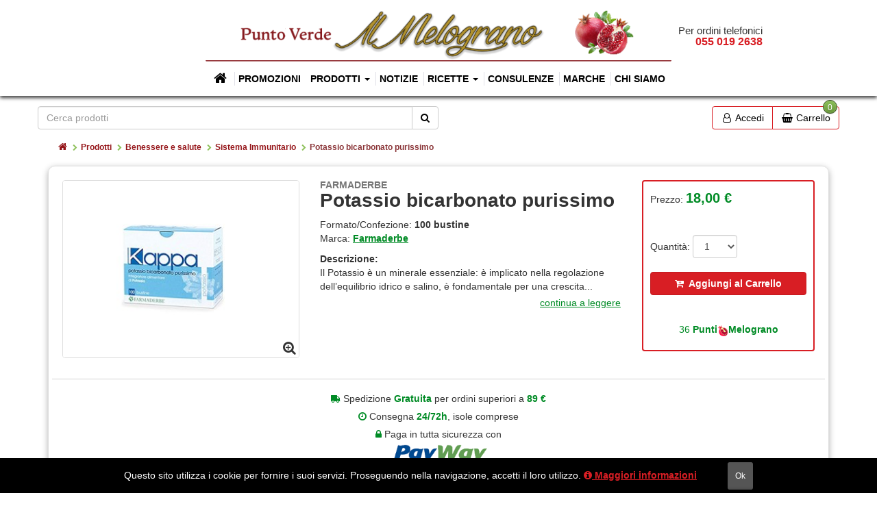

--- FILE ---
content_type: text/html; charset=utf-8
request_url: https://puntoverdeilmelograno.it/prodotti/benessere-e-salute/sistema-immunitario/potassio-bicarbonato-purissimo
body_size: 15310
content:

<!DOCTYPE html>
<html lang="it-IT" dir="ltr">
<head>
    <meta charset="utf-8" />
    <meta name="viewport" content="width=device-width, initial-scale=1.0,maximum-scale=1">
    <meta http-equiv="X-UA-Compatible" content="IE=edge,chrome=1">
    <!-- Version v2.3 -->
    

<link rel="apple-touch-icon" href="/favicons/apple-touch-icon-152x152.png">
<link rel="apple-touch-icon" sizes="57x57" href="/favicons/apple-touch-icon-57x57.png">
<link rel="apple-touch-icon" sizes="60x60" href="/favicons/apple-touch-icon-60x60.png">
<link rel="apple-touch-icon" sizes="72x72" href="/favicons/apple-touch-icon-72x72.png">
<link rel="apple-touch-icon" sizes="76x76" href="/favicons/apple-touch-icon-76x76.png">
<link rel="apple-touch-icon" sizes="114x114" href="/favicons/apple-touch-icon-114x114.png">
<link rel="apple-touch-icon" sizes="120x120" href="/favicons/apple-touch-icon-120x120.png">
<link rel="apple-touch-icon" sizes="144x144" href="/favicons/apple-touch-icon-144x144.png">
<link rel="apple-touch-icon" sizes="152x152" href="/favicons/apple-touch-icon-152x152.png">
<link rel="apple-touch-icon" sizes="180x180" href="/favicons/apple-touch-icon-180x180.png">
<link rel="icon" type="image/png" href="/favicons/favicon-16x16.png" sizes="16x16">
<link rel="icon" type="image/png" href="/favicons/favicon-32x32.png" sizes="32x32">
<link rel="icon" type="image/png" href="/favicons/android-chrome-192x192.png" sizes="192x192">
<link rel="icon" type="image/png" href="/favicons/favicon-194x194.png" sizes="194x194">
<link rel="icon" type="image/png" href="/favicons/favicon-96x96.png" sizes="96x96">
<link rel="manifest" href="https://puntoverdeilmelograno.it/manifest.webmanifest">
<link rel="mask-icon" href="/favicons/safari-pinned-tab.svg" color="#d81e24">
<link rel="shortcut icon" href="/favicons/favicon.ico">
<meta name="msapplication-TileColor" content="#ffc40d">
<meta name="msapplication-TileImage" content="/favicons/mstile-144x144.png">
<meta name="theme-color" content="#000000">
<meta name="apple-mobile-web-app-title" content="Punto Verde Il Melograno">
<meta name="application-name" content="Punto Verde Il Melograno">
<meta name="msapplication-config" content="/favicons/browserconfig.xml">

        <title>Farmaderbe - Potassio bicarbonato purissimo | Punto Verde Il Melograno</title>
    
    <link rel="canonical" href="https://puntoverdeilmelograno.it/prodotti/benessere-e-salute/sistema-immunitario/potassio-bicarbonato-purissimo" />
    <meta name="description" content="Il Potassio bicarbonato Farmaderbe in associazione con l'acido ascorbico ha una spiccata azione antiossidante.">
    
<meta property="og:url" content="https://puntoverdeilmelograno.it/$p92061" />
<meta property="og:title" content="Farmaderbe - Potassio bicarbonato purissimo" />
<meta property="og:description" content="Il Potassio bicarbonato Farmaderbe in associazione con l'acido ascorbico ha una spiccata azione antiossidante." />
<meta property="og:image" content="https://puntoverdeilmelograno.it/pictures/6e574217-d6e0-e811-80fe-020100018417" />

<meta name="twitter:card" content="summary_large_image" />
<meta name="twitter:title" content="Farmaderbe - Potassio bicarbonato purissimo" />
<meta name="twitter:description" content="Il Potassio bicarbonato Farmaderbe in associazione con l'acido ascorbico ha una spiccata azione antiossidante." />
<meta name="twitter:image" content="https://puntoverdeilmelograno.it/pictures/6e574217-d6e0-e811-80fe-020100018417" />

    <meta name="author" content="Punto Verde Il Melograno">
    <meta name="copyright" content="© 2026 - Punto Verde Il Melograno" />

    <link href="/css/wb-layout?v=TOB_ryfsECWuhxi-YPBYn6rEkaUyAahOPf4KGGMBtDc1" rel="stylesheet"/>

    <link href="/css/wb-print?v=lejKgEo2sllxYtcrZs2bgKPl34uPV6pJLA7TXaUyxrg1;" rel="stylesheet" type="text/css" media="print" />

    <script type="application/ld+json">
        {"@context":"http://schema.org","@type":"GroceryStore","@id":"puntoverdeilmelograno.it","image":"https://puntoverdeilmelograno.it/Images/logo-sd.jpg","name":"Punto Verde Il Melograno","url":"https://puntoverdeilmelograno.it/","logo":"https://puntoverdeilmelograno.it/Images/logo-sd.jpg","description":"Scopri il nostro negozio, la nostra gamma di prodotti bio di alta qualità, i nostri integratori alimentari ed i nostri 20 anni di esperienza al vostro servizio.","telephone":"+390558315442","email":"info@puntoverdeilmelograno.it","address":{"@type":"PostalAddress","streetAddress":"via Tanzini 57","addressLocality":"Pontassieve","addressRegion":"Firenze","postalCode":"50065","addressCountry":"Italia"},"geo":{"@type":"GeoCoordinates","latitude":"43.775485","longitude":"11.438613"},"hasMap":"https://www.google.it/maps/place/Punto+Verde+'Il+Melograno'/@43.7746367,11.4330437,15z/data=!4m5!3m4!1s0x0:0x7eace4ecb165b1f7!8m2!3d43.7755044!4d11.4386227","openingHours":["Mo 09:00-13:00","Mo 16:00-19:30","Tu 09:00-13:00","Tu 16:00-19:30","We 09:00-13:00","Th 09:00-13:00","Th 16:00-19:30","Fr 09:00-13:00","Fr 16:00-19:30","Sa 09:00-13:00","Sa 16:00-19:30"]}
    </script>
    
    
    <link href="/css/wb-product?v=D593vhU_ocT4MsRnyRAJXWKywJOGjvUDiwwfRwby8Os1" rel="stylesheet"/>


</head>
<body class="preload  ">
    <div class="sb-overlay"></div>
    <header>

        <div class="hidden-xs hidden-tn logo-container">
            <div class="order-by-phone">
                <span>Per ordini telefonici</span><span>055 019 2638</span>
            </div>
            <a tabindex="1" href="/">
                <img class="logo-brand" alt="Punto Verde Il Melograno" src="/Images/header-brand.png" />
            </a>
        </div>
        

<nav id="menu" class="navbar navbar-default navbar-static-top">
    <div class="navbar-header">
        <button tabindex="1" type="button" class="navbar-toggle collapsed pull-left" data-toggle="offcanvas"  aria-label="menu">
            <span class="icon-bar"></span>
            <span class="icon-bar"></span>
            <span class="icon-bar"></span>
        </button>
        <div>
            <a tabindex="1" href="/" class="visible-xs-block visible-tn-block brand-xs brand-xs">
                <img class="logo-brand" alt="Punto Verde Il Melograno" src="/Images/header-brand.png" />
            </a>
        </div>
    </div>
    <div id="navbar" class="collapse navbar-collapse sidebar-offcanvas">
        <ul class="nav navbar-nav">
            <li class="home">
                <a tabindex="1" href="/"><i class="fa fa-home fa-fw"></i><span class="visible-xs-inline visible-tn-inline">Home</span> </a>
            </li>

                <li class=""><a tabindex="1" href="/prodotti/promozioni">Promozioni</a></li>
                <li class="dropdown visible-xs-block visible-tn-block">
                    <a tabindex="1" href="/prodotti" class="dropdown-toggle" data-toggle="dropdown" role="button" aria-haspopup="true" aria-expanded="false">Prodotti <span class="caret"></span></a>
                    <ul class="dropdown-menu">
                            <li class="">
                                <a tabindex="1" href="/prodotti/alimentazione">Alimentazione</a>
                            </li>
                            <li class="">
                                <a tabindex="1" href="/prodotti/benessere-e-salute">Benessere e salute</a>
                            </li>
                            <li class="">
                                <a tabindex="1" href="/prodotti/piante-e-funghi-officinali">Piante e funghi officinali</a>
                            </li>
                            <li class="">
                                <a tabindex="1" href="/prodotti/integratori-alimentari-e-superfood">Integratori alimentari e superfood</a>
                            </li>
                            <li class="">
                                <a tabindex="1" href="/prodotti/oli-essenziali">Oli essenziali</a>
                            </li>
                            <li class="">
                                <a tabindex="1" href="/prodotti/cura-della-persona-igiene-e-cosmesi">Cura della persona/igiene e cosmesi</a>
                            </li>
                            <li class="">
                                <a tabindex="1" href="/prodotti/mamma-e-bimbi">Mamma e bimbi</a>
                            </li>
                            <li class="">
                                <a tabindex="1" href="/prodotti/casa">Casa</a>
                            </li>
                            <li class="">
                                <a tabindex="1" href="/prodotti/oggettistica-e-libri">Oggettistica e libri</a>
                            </li>
                            <li class="">
                                <a tabindex="1" href="/prodotti/sport">Sport</a>
                            </li>
                            <li class="">
                                <a tabindex="1" href="/prodotti/test-e-rimedi">Test e rimedi</a>
                            </li>
                            <li class="">
                                <a tabindex="1" href="/prodotti/oligoterapia">Oligoterapia</a>
                            </li>
                            <li class="">
                                <a tabindex="1" href="/prodotti/natale">Natale</a>
                            </li>
                            <li class="">
                                <a tabindex="1" href="/prodotti/amici-animali">Amici Animali</a>
                            </li>
                                            </ul>
                </li>
                <li class="menu-large hidden-tn hidden-xs dropdown">
                    <a tabindex="1" href="/prodotti" class="dropdown-toggle" data-toggle="dropdown" role="button" aria-haspopup="true" aria-expanded="false">Prodotti <span class="caret"></span></a>
                    <div class="dropdown-menu">
                        <ul class="list-group">
                                <li class="list-group-item  active">
                                    <a tabindex="1" data-target="#sub-item-0" href="/prodotti/alimentazione">Alimentazione</a>
                                </li>
                                <li class="list-group-item ">
                                    <a tabindex="1" data-target="#sub-item-1" href="/prodotti/benessere-e-salute">Benessere e salute</a>
                                </li>
                                <li class="list-group-item ">
                                    <a tabindex="1" data-target="#sub-item-2" href="/prodotti/piante-e-funghi-officinali">Piante e funghi officinali</a>
                                </li>
                                <li class="list-group-item ">
                                    <a tabindex="1" data-target="#sub-item-3" href="/prodotti/integratori-alimentari-e-superfood">Integratori alimentari e superfood</a>
                                </li>
                                <li class="list-group-item ">
                                    <a tabindex="1" data-target="#sub-item-4" href="/prodotti/oli-essenziali">Oli essenziali</a>
                                </li>
                                <li class="list-group-item ">
                                    <a tabindex="1" data-target="#sub-item-5" href="/prodotti/cura-della-persona-igiene-e-cosmesi">Cura della persona/igiene e cosmesi</a>
                                </li>
                                <li class="list-group-item ">
                                    <a tabindex="1" data-target="#sub-item-6" href="/prodotti/mamma-e-bimbi">Mamma e bimbi</a>
                                </li>
                                <li class="list-group-item ">
                                    <a tabindex="1" data-target="#sub-item-7" href="/prodotti/casa">Casa</a>
                                </li>
                                <li class="list-group-item ">
                                    <a tabindex="1" data-target="#sub-item-8" href="/prodotti/oggettistica-e-libri">Oggettistica e libri</a>
                                </li>
                                <li class="list-group-item ">
                                    <a tabindex="1" data-target="#sub-item-9" href="/prodotti/sport">Sport</a>
                                </li>
                                <li class="list-group-item ">
                                    <a tabindex="1" data-target="#sub-item-10" href="/prodotti/test-e-rimedi">Test e rimedi</a>
                                </li>
                                <li class="list-group-item ">
                                    <a tabindex="1" data-target="#sub-item-11" href="/prodotti/oligoterapia">Oligoterapia</a>
                                </li>
                                <li class="list-group-item ">
                                    <a tabindex="1" data-target="#sub-item-12" href="/prodotti/natale">Natale</a>
                                </li>
                                <li class="list-group-item ">
                                    <a tabindex="1" data-target="#sub-item-13" href="/prodotti/amici-animali">Amici Animali</a>
                                </li>
                        </ul>
                        <div class="sub-items">
                                <div id="sub-item-0" class="sub-item active">
                                    <h3>Alimentazione</h3>
                                    <p>Alimenti Biologici e Naturali per tutti i gusti e per ogni tipo di dieta.</p>
                                    <hr />
                                    <div>
                                            <ul>
                                                    <li><i class="fa fa-angle-right fa-fw"></i>&nbsp;<a href="/prodotti/alimentazione/bevande">Bevande</a></li>
                                                    <li><i class="fa fa-angle-right fa-fw"></i>&nbsp;<a href="/prodotti/alimentazione/caffe-e-surrogati-te-ed-infusi">Caff&#233; e surrogati, t&#233; ed infusi</a></li>
                                                    <li><i class="fa fa-angle-right fa-fw"></i>&nbsp;<a href="/prodotti/alimentazione/cereali-e-legumi">Cereali e legumi</a></li>
                                                    <li><i class="fa fa-angle-right fa-fw"></i>&nbsp;<a href="/prodotti/alimentazione/cioccolato-e-cacao">Cioccolato e cacao</a></li>
                                                    <li><i class="fa fa-angle-right fa-fw"></i>&nbsp;<a href="/prodotti/alimentazione/colazione">Colazione</a></li>
                                                    <li><i class="fa fa-angle-right fa-fw"></i>&nbsp;<a href="/prodotti/alimentazione/condimenti-e-salse">Condimenti e salse</a></li>
                                                    <li><i class="fa fa-angle-right fa-fw"></i>&nbsp;<a href="/prodotti/alimentazione/confetture-marmellate-e-creme-spalmabili-dolci">Confetture, marmellate e creme spalmabili dolci</a></li>
                                                    <li><i class="fa fa-angle-right fa-fw"></i>&nbsp;<a href="/prodotti/alimentazione/conserve">Conserve</a></li>
                                                    <li><i class="fa fa-angle-right fa-fw"></i>&nbsp;<a href="/prodotti/alimentazione/macrobiotica-e-cucina-orientale">Macrobiotica e cucina orientale</a></li>
                                                                                                    <li class="all"><i class="fa fa-angle-double-right fa-fw"></i>&nbsp;<a href="/prodotti/alimentazione">Vedi tutte</a></li>
                                            </ul>
                                                                                    <img alt="" class="thumbnail" src="/pictures/8bd84768-a41a-e711-80de-020100018417/200" />
                                    </div>

                                </div>
                                <div id="sub-item-1" class="sub-item">
                                    <h3>Benessere e salute</h3>
                                    <p>In questa sezione potrete cercare un rimedio naturale per un disturbo facendo una ricerca per sistemi di organi del corpo (apparati e sistemi).</p>
                                    <hr />
                                    <div>
                                            <ul>
                                                    <li><i class="fa fa-angle-right fa-fw"></i>&nbsp;<a href="/prodotti/benessere-e-salute/alcalinizzanti">Alcalinizzanti</a></li>
                                                    <li><i class="fa fa-angle-right fa-fw"></i>&nbsp;<a href="/prodotti/benessere-e-salute/ansia-e-stress">Ansia e stress</a></li>
                                                    <li><i class="fa fa-angle-right fa-fw"></i>&nbsp;<a href="/prodotti/benessere-e-salute/antiossidanti">Antiossidanti</a></li>
                                                    <li><i class="fa fa-angle-right fa-fw"></i>&nbsp;<a href="/prodotti/benessere-e-salute/apparato-muscolo-scheletrico">Apparato muscolo scheletrico</a></li>
                                                    <li><i class="fa fa-angle-right fa-fw"></i>&nbsp;<a href="/prodotti/benessere-e-salute/antinfiammatori">Antinfiammatori</a></li>
                                                    <li><i class="fa fa-angle-right fa-fw"></i>&nbsp;<a href="/prodotti/benessere-e-salute/apparato-digerente">Apparato Digerente</a></li>
                                                    <li><i class="fa fa-angle-right fa-fw"></i>&nbsp;<a href="/prodotti/benessere-e-salute/apparato-respiratorio">Apparato Respiratorio</a></li>
                                                    <li><i class="fa fa-angle-right fa-fw"></i>&nbsp;<a href="/prodotti/benessere-e-salute/apparato-uro-genitale">Apparato Uro-genitale</a></li>
                                                    <li><i class="fa fa-angle-right fa-fw"></i>&nbsp;<a href="/prodotti/benessere-e-salute/sistema-osteo-articolare">Sistema Osteo-Articolare</a></li>
                                                                                                    <li class="all"><i class="fa fa-angle-double-right fa-fw"></i>&nbsp;<a href="/prodotti/benessere-e-salute">Vedi tutte</a></li>
                                            </ul>
                                                                                    <img alt="" class="thumbnail" src="/pictures/a1928e74-a618-e711-80de-020100018417/200" />
                                    </div>

                                </div>
                                <div id="sub-item-2" class="sub-item">
                                    <h3>Piante e funghi officinali</h3>
                                    <p>Venite a vedere come trovare nelle piante e nei funghi una fonte terapeutica eccellente.</p>
                                    <hr />
                                    <div>
                                            <ul>
                                                    <li><i class="fa fa-angle-right fa-fw"></i>&nbsp;<a href="/prodotti/piante-e-funghi-officinali/piante-officinali-singole">Piante officinali singole</a></li>
                                                    <li><i class="fa fa-angle-right fa-fw"></i>&nbsp;<a href="/prodotti/piante-e-funghi-officinali/piante-officinali-composte">Piante officinali composte</a></li>
                                                    <li><i class="fa fa-angle-right fa-fw"></i>&nbsp;<a href="/prodotti/piante-e-funghi-officinali/piante-officinali-in-gemmoderivato">Piante officinali in gemmoderivato</a></li>
                                                    <li><i class="fa fa-angle-right fa-fw"></i>&nbsp;<a href="/prodotti/piante-e-funghi-officinali/piante-officinali-in-tinture-madri">Piante officinali in tinture madri</a></li>
                                                    <li><i class="fa fa-angle-right fa-fw"></i>&nbsp;<a href="/prodotti/piante-e-funghi-officinali/piante-officinali-in-estratto-secco">Piante officinali in estratto secco</a></li>
                                                    <li><i class="fa fa-angle-right fa-fw"></i>&nbsp;<a href="/prodotti/piante-e-funghi-officinali/piante-officinali-in-filtro">Piante officinali in filtro</a></li>
                                                    <li><i class="fa fa-angle-right fa-fw"></i>&nbsp;<a href="/prodotti/piante-e-funghi-officinali/piante-officinali-in-succo">Piante officinali in succo</a></li>
                                                    <li><i class="fa fa-angle-right fa-fw"></i>&nbsp;<a href="/prodotti/piante-e-funghi-officinali/funghi-officinali">Funghi officinali</a></li>
                                                                                            </ul>
                                                                                    <img alt="" class="thumbnail" src="/pictures/a626fae8-f4b0-e711-80e9-020100018417/200" />
                                    </div>

                                </div>
                                <div id="sub-item-3" class="sub-item">
                                    <h3>Integratori alimentari e superfood</h3>
                                    <p>Scopri i rimedi naturali con cui rinforzare il tuo organismo e contrastare disturbi.</p>
                                    <hr />
                                    <div>
                                            <ul>
                                                    <li><i class="fa fa-angle-right fa-fw"></i>&nbsp;<a href="/prodotti/integratori-alimentari-e-superfood/bimbi">Bimbi</a></li>
                                                    <li><i class="fa fa-angle-right fa-fw"></i>&nbsp;<a href="/prodotti/integratori-alimentari-e-superfood/donna">Donna</a></li>
                                                    <li><i class="fa fa-angle-right fa-fw"></i>&nbsp;<a href="/prodotti/integratori-alimentari-e-superfood/uomo">Uomo</a></li>
                                                    <li><i class="fa fa-angle-right fa-fw"></i>&nbsp;<a href="/prodotti/integratori-alimentari-e-superfood/superfood">Superfood</a></li>
                                                                                            </ul>
                                                                                    <img alt="" class="thumbnail" src="/pictures/9bb78e5d-cc79-e711-80e5-020100018417/200" />
                                    </div>

                                </div>
                                <div id="sub-item-4" class="sub-item">
                                    <h3>Oli essenziali</h3>
                                    <p>Oli biologici e naturali per il corpo e l&#39;aromaterapia. La potenza concentrata delle piante per il corpo, lo spirito e l’anima.</p>
                                    <hr />
                                    <div>
                                            <ul>
                                                <li class="all"><i class="fa fa-angle-double-right fa-fw"></i>&nbsp;<a href="/prodotti/oli-essenziali">Vedi i prodotti</a></li>
                                            </ul>
                                                                                    <img alt="" class="thumbnail" src="/pictures/2bba9dc7-a718-e711-80de-020100018417/200" />
                                    </div>

                                </div>
                                <div id="sub-item-5" class="sub-item">
                                    <h3>Cura della persona/igiene e cosmesi</h3>
                                    <p>Gamma completa di prodotti per la cura della pelle, del corpo e dei capelli per uomo, donna, neonati e bambini.</p>
                                    <hr />
                                    <div>
                                            <ul>
                                                    <li><i class="fa fa-angle-right fa-fw"></i>&nbsp;<a href="/prodotti/cura-della-persona-igiene-e-cosmesi/bagnodoccia-e-detergenti-per-il-corpo">Bagnodoccia e Detergenti per il corpo</a></li>
                                                    <li><i class="fa fa-angle-right fa-fw"></i>&nbsp;<a href="/prodotti/cura-della-persona-igiene-e-cosmesi/cura-dei-capelli">Cura dei Capelli</a></li>
                                                    <li><i class="fa fa-angle-right fa-fw"></i>&nbsp;<a href="/prodotti/cura-della-persona-igiene-e-cosmesi/cosmesi">Cosmesi</a></li>
                                                    <li><i class="fa fa-angle-right fa-fw"></i>&nbsp;<a href="/prodotti/cura-della-persona-igiene-e-cosmesi/saponi-naturali-deodoranti-e-profumi">Saponi Naturali, Deodoranti e Profumi</a></li>
                                                    <li><i class="fa fa-angle-right fa-fw"></i>&nbsp;<a href="/prodotti/cura-della-persona-igiene-e-cosmesi/solari">Solari</a></li>
                                                                                            </ul>
                                                                                    <img alt="" class="thumbnail" src="/pictures/13b84adc-f7b0-e711-80e9-020100018417/200" />
                                    </div>

                                </div>
                                <div id="sub-item-6" class="sub-item">
                                    <h3>Mamma e bimbi</h3>
                                    <p>Ecologici e bio, scoprite i nostri prodotti per la cura e l&#39;igiene oltre ad integratori per aiutarvi a rafforzarvi e affrontare insieme l&#39;avventura della vita.</p>
                                    <hr />
                                    <div>
                                            <ul>
                                                    <li><i class="fa fa-angle-right fa-fw"></i>&nbsp;<a href="/prodotti/mamma-e-bimbi/alimentazione-del-bebe">Alimentazione del beb&#233;</a></li>
                                                    <li><i class="fa fa-angle-right fa-fw"></i>&nbsp;<a href="/prodotti/mamma-e-bimbi/prodotti-per-la-gravidanza-e-l-allattamento">Prodotti per la gravidanza e l&#39;allattamento</a></li>
                                                    <li><i class="fa fa-angle-right fa-fw"></i>&nbsp;<a href="/prodotti/mamma-e-bimbi/igiene-e-salute-del-bebe">Igiene e salute del beb&#233;</a></li>
                                                    <li><i class="fa fa-angle-right fa-fw"></i>&nbsp;<a href="/prodotti/mamma-e-bimbi/accessori-ed-abbigliamento">Accessori ed abbigliamento</a></li>
                                                                                            </ul>
                                                                                    <img alt="" class="thumbnail" src="/pictures/38b4d491-fab0-e711-80e9-020100018417/200" />
                                    </div>

                                </div>
                                <div id="sub-item-7" class="sub-item">
                                    <h3>Casa</h3>
                                    <p>In questa sezione troverete tutti i prodotti per la cura e l&#39;igiene della casa nel pieno rispeto di chi li usa e della natura.</p>
                                    <hr />
                                    <div>
                                            <ul>
                                                    <li><i class="fa fa-angle-right fa-fw"></i>&nbsp;<a href="/prodotti/casa/profumo-per-l-ambiente">Profumo per l&#39;ambiente</a></li>
                                                    <li><i class="fa fa-angle-right fa-fw"></i>&nbsp;<a href="/prodotti/casa/detersivi-e-detergenti">Detersivi e detergenti</a></li>
                                                    <li><i class="fa fa-angle-right fa-fw"></i>&nbsp;<a href="/prodotti/casa/decorazioni-e-complementi-d-arredo">Decorazioni e complementi d&#39;arredo</a></li>
                                                                                            </ul>
                                                                                    <img alt="" class="thumbnail" src="/pictures/a429e1c0-b81a-e711-80de-020100018417/200" />
                                    </div>

                                </div>
                                <div id="sub-item-8" class="sub-item">
                                    <h3>Oggettistica e libri</h3>
                                    <p>Soluzioni ecologiche con cui abbellire e  migliorare l’atmosfera della tua casa,design orientale e feng shui,shungite, incensi, libri, candele e oggettistica.</p>
                                    <hr />
                                    <div>
                                            <ul>
                                                    <li><i class="fa fa-angle-right fa-fw"></i>&nbsp;<a href="/prodotti/oggettistica-e-libri/deodoranti-per-la-casa">Deodoranti per la casa</a></li>
                                                    <li><i class="fa fa-angle-right fa-fw"></i>&nbsp;<a href="/prodotti/oggettistica-e-libri/libri">Libri</a></li>
                                                    <li><i class="fa fa-angle-right fa-fw"></i>&nbsp;<a href="/prodotti/oggettistica-e-libri/incensi-e-portaincensi">Incensi e portaincensi</a></li>
                                                    <li><i class="fa fa-angle-right fa-fw"></i>&nbsp;<a href="/prodotti/oggettistica-e-libri/oggettistica">Oggettistica</a></li>
                                                                                            </ul>
                                                                                    <img alt="" class="thumbnail" src="/pictures/11f183af-d41d-e711-80de-020100018417/200" />
                                    </div>

                                </div>
                                <div id="sub-item-9" class="sub-item">
                                    <h3>Sport</h3>
                                    <p>Integratori e tonici contrastano lo stress ossidativo, ritardano l&#39;insorgere della fatica, aiutarno il corpo a ritrovare energia e costruire la massa muscolare.</p>
                                    <hr />
                                    <div>
                                            <ul>
                                                <li class="all"><i class="fa fa-angle-double-right fa-fw"></i>&nbsp;<a href="/prodotti/sport">Vedi i prodotti</a></li>
                                            </ul>
                                                                                    <img alt="" class="thumbnail" src="/pictures/4a162cbe-fcb0-e711-80e9-020100018417/200" />
                                    </div>

                                </div>
                                <div id="sub-item-10" class="sub-item">
                                    <h3>Test e rimedi</h3>
                                    <p>Scegliete il test per monitorare le alterazioni fisiologiche e cercare un rimedio naturale per i disturbi facendo una ricerca per sistemi di organi del corpo.</p>
                                    <hr />
                                    <div>
                                            <ul>
                                                    <li><i class="fa fa-angle-right fa-fw"></i>&nbsp;<a href="/prodotti/test-e-rimedi/test">Test</a></li>
                                                    <li><i class="fa fa-angle-right fa-fw"></i>&nbsp;<a href="/prodotti/test-e-rimedi/rimedi">Rimedi</a></li>
                                                                                            </ul>
                                                                                    <img alt="" class="thumbnail" src="/pictures/4db0fbd0-fdb0-e711-80e9-020100018417/200" />
                                    </div>

                                </div>
                                <div id="sub-item-11" class="sub-item">
                                    <h3>Oligoterapia</h3>
                                    <p>Tutti gli oligoelementi necessari per la prevenzione ed il benessere della persona.</p>
                                    <hr />
                                    <div>
                                            <ul>
                                                <li class="all"><i class="fa fa-angle-double-right fa-fw"></i>&nbsp;<a href="/prodotti/oligoterapia">Vedi i prodotti</a></li>
                                            </ul>
                                                                                    <img alt="" class="thumbnail" src="/pictures/35cecec6-fdb0-e711-80e9-020100018417/200" />
                                    </div>

                                </div>
                                <div id="sub-item-12" class="sub-item">
                                    <h3>Natale</h3>
                                    <p>&#201; Natale: non farti prendere dall&#39;ansia del regalo! Ecco le nostre proposte per tutti i tuoi amici. Dicci a chi vuoi fare il regalo, ti suggeriamo il meglio!</p>
                                    <hr />
                                    <div>
                                            <ul>
                                                    <li><i class="fa fa-angle-right fa-fw"></i>&nbsp;<a href="/prodotti/natale/per-lei">Per Lei</a></li>
                                                    <li><i class="fa fa-angle-right fa-fw"></i>&nbsp;<a href="/prodotti/natale/per-lui">Per Lui</a></li>
                                                    <li><i class="fa fa-angle-right fa-fw"></i>&nbsp;<a href="/prodotti/natale/tavola-e-cucina-for-food-lovers">Tavola e Cucina - For food lovers!</a></li>
                                                    <li><i class="fa fa-angle-right fa-fw"></i>&nbsp;<a href="/prodotti/natale/casa">Casa</a></li>
                                                    <li><i class="fa fa-angle-right fa-fw"></i>&nbsp;<a href="/prodotti/natale/cesti-e-proposte-gourmand">Cesti e proposte Gourmand</a></li>
                                                    <li><i class="fa fa-angle-right fa-fw"></i>&nbsp;<a href="/prodotti/natale/idee-regalo-high-tech">Idee regalo High-Tech</a></li>
                                                                                            </ul>
                                                                                    <img alt="" class="thumbnail" src="/pictures/775eeef1-1fec-e811-80ff-020100018417/200" />
                                    </div>

                                </div>
                                <div id="sub-item-13" class="sub-item">
                                    <h3>Amici Animali</h3>
                                    <p>Pet Food, nutrizione e cura di cani e gatti</p>
                                    <hr />
                                    <div>
                                            <ul>
                                                <li class="all"><i class="fa fa-angle-double-right fa-fw"></i>&nbsp;<a href="/prodotti/amici-animali">Vedi i prodotti</a></li>
                                            </ul>
                                                                                    <img alt="" class="thumbnail" src="/pictures/17c070f2-3a14-ef11-83d1-020100018417/200" />
                                    </div>

                                </div>
                        </div>
                    </div>
                </li>
                <li class=""><a tabindex="1" href="/notizie">Notizie</a></li>
                <li class="dropdown">
                    <a tabindex="1" href="/ricette" class="dropdown-toggle" data-toggle="dropdown" role="button" aria-haspopup="true" aria-expanded="false">Ricette <span class="caret"></span></a>
                    <ul class="dropdown-menu">
                            <li class="">
                                <a tabindex="1" href="/ricette/ricette-delle-feste">*** Ricette delle feste ***</a>
                            </li>
                            <li class="">
                                <a tabindex="1" href="/ricette/antipasti">Antipasti</a>
                            </li>
                            <li class="">
                                <a tabindex="1" href="/ricette/salse-insalate-e-gratin">Salse, Insalate e Gratin</a>
                            </li>
                            <li class="">
                                <a tabindex="1" href="/ricette/zuppe-creme-e-minestre">Zuppe, creme, minestre</a>
                            </li>
                            <li class="">
                                <a tabindex="1" href="/ricette/primi-piatti">Primi piatti</a>
                            </li>
                            <li class="">
                                <a tabindex="1" href="/ricette/secondi-e-piatti-unici">Secondi, piatti unici</a>
                            </li>
                            <li class="">
                                <a tabindex="1" href="/ricette/contorni">Contorni</a>
                            </li>
                            <li class="">
                                <a tabindex="1" href="/ricette/torte-salate-pizze-panini">Torte salate, pizze, panini</a>
                            </li>
                            <li class="">
                                <a tabindex="1" href="/ricette/dolci">Dolci</a>
                            </li>
                                                    <li role="separator" class="divider"></li>
                            <li class="">
                                <a tabindex="1" href="/ricette">Tutte le nostre ricette</a>
                            </li>
                    </ul>
                </li>
                <li class=""><a tabindex="1" href="/consulenze">Consulenze</a></li>
                <li class=""><a tabindex="1" href="/prodotti/marche">Marche</a></li>
                <li class=""><a tabindex="1" href="/chi-siamo">Chi siamo</a></li>
        </ul>
    </div>
</nav>
    </header>
    <div class="container body-content">
        <div class="row-offcanvas row-offcanvas-left">
            

<div class="shop-bar">
    <div class="pull-left">
        <form class="search-box hidden-xs hidden-tn" method="GET" action="/prodotti/ricerca">
            <div class="input-group">
                <input type="text" name="q" class="form-control" placeholder="Cerca prodotti">
                <span class="input-group-btn">
                    <button class="btn btn-default" type="submit"><i class="fa fa-search"></i><span class="sr-only">Cerca</span></button>
                </span>
            </div>
        </form>
        
    </div>
    <form class="search-box visible-xs visible-tn" method="GET" action="/prodotti/ricerca">
        <button class="btn btn-link expand" type="button"><i class="fa fa-search"></i><span class="sr-only">Mostrare o nascondere la casella di ricerca</span></button>
        <div>
            <input type="text" name="q" class="form-control" placeholder="Cerca prodotti">
            <button class="btn btn-link" type="submit"><i class="fa fa-search"></i><span class="sr-only">Cerca</span></button>
        </div>
    </form>
    <div class="pull-right">
        <div class="btn-group visible-xs visible-tn" role="group">
                <a rel="nofollow" href="/profilo/accedi?returnUrl=%2Fprodotti%2Fbenessere-e-salute%2Fsistema-immunitario%2Fpotassio-bicarbonato-purissimo" class="btn btn-default btn-group">
                    <i class="fa fa-user-o fa-fw"></i> Accedi
                </a>

            <a rel="nofollow" href="/carrello" class="ico-cart visible-xs-inline visible-tn-inline-block btn btn-default btn-group">
                <i class="fa fa-shopping-basket fa-fw"></i>
                <span class="shop-counter">0</span><span> Carrello</span>
            </a>
        </div>
        <div class="btn-group hidden-xs hidden-tn" role="group">
                <a rel="nofollow" href="/profilo/accedi?returnUrl=%2Fprodotti%2Fbenessere-e-salute%2Fsistema-immunitario%2Fpotassio-bicarbonato-purissimo" class="btn btn-default btn-group">
                    <i class="fa fa-user-o fa-fw"></i> Accedi
                </a>
            <div class="btn-group" role="group">
                <button type="button" class="btn btn-default dropdown-toggle" data-toggle="dropdown">
                    <i class="fa fa-shopping-basket fa-fw"></i>
                    <span class="shop-counter">0</span><span> Carrello</span>
                </button>
                <ul class="dropdown-menu dropdown-menu-right flyout-cart" data-url="/get-card">
                    
    <li class="empty-cart">
        Non hai prodotti nel carrello.
    </li>

                </ul>
            </div>
        </div>

    </div>
    <div class="clearfix"></div>
</div>

            

    <ol class="breadcrumb breadcrumb-4">
        <li>
            <a tabindex="1" title="Home" href="/"><i class="fa fa-home"></i><span class="sr-only">Home</span></a>
        </li>
            <li><a tabindex="1" title="Prodotti"  href="/prodotti">Prodotti</a></li>
            <li><a tabindex="1" title="Benessere e salute"  href="/prodotti/benessere-e-salute">Benessere e salute</a></li>
            <li><a tabindex="1" title="Sistema Immunitario"  href="/prodotti/benessere-e-salute/sistema-immunitario">Sistema Immunitario</a></li>
        <li title="Potassio bicarbonato purissimo" class="active">Potassio bicarbonato purissimo</li>
    </ol>

            



<div class="product-card">
    <input type="hidden" name="id" value="6f574217-d6e0-e811-80fe-020100018417" />
    <div class="row">
        <div class="col-tn-12 col-xs-6 col-xs-push-6 col-sm-8 col-sm-push-4 col-md-6 col-md-push-3 col-lg-5 col-lg-push-4 infos">
            <h5>Farmaderbe</h5>
            <h1>
                Potassio bicarbonato purissimo
            </h1>
            <ul class="list-unstyled">
                    <li>Formato/Confezione: <strong>100 bustine</strong>
                        <br />
                        Marca: <strong><a href="/prodotti/marche/farmaderbe">Farmaderbe</a></strong>
                    </li>
                <li class="hidden-tn">
                    <strong>Descrizione:</strong>
                    <div class="desc dot-ellipsis dot-resize-update">

                        Il Potassio è un minerale essenziale: è implicato nella regolazione dell’equilibrio idrico e salino, è fondamentale per una crescita normale e garantisce la funzionalità neuromuscolare. In associazione all’Acido ascorbico, grazie alla spiccata attività antiossidante, può rivelarsi utile quale preventivo, cura complementare o alternativa per affrontare alcune disfunzioni del sistema immunitario o patologie degenerative.
                    </div>
                    <div class="readmore">
                        <button type="button" class="btn btn-link">continua a leggere</button>
                    </div>
                </li>
            </ul>
        </div>
        <div class="col-tn-12 col-xs-6 col-xs-pull-6 col-sm-4 col-sm-pull-8 col-md-3 col-md-pull-6 col-lg-pull-5 col-lg-4">
            


    <div id="carousel" class="carousel slide fade-fx" data-ride="carousel" data-interval="0">
        <div class="carousel-inner" role="listbox">
                <div class="item active" role="option">
                    <picture><!--[if IE 9]><video style="display: none;"><![endif]--><source media="(min-width: 75em)" srcset="/pictures/6e574217-d6e0-e811-80fe-020100018417/350" /><source media="(min-width: 62em)" srcset="/pictures/6e574217-d6e0-e811-80fe-020100018417/210" /><source media="(min-width: 48em)" srcset="/pictures/6e574217-d6e0-e811-80fe-020100018417/210" /><source media="(min-width: 30em)" srcset="/pictures/6e574217-d6e0-e811-80fe-020100018417/335" /><source media="(min-width: 0em)" srcset="/pictures/6e574217-d6e0-e811-80fe-020100018417/335" /> <!--[if IE 9]></video><![endif]--><img alt="Farmaderbe - Potassio bicarbonato purissimo 0" data-zoom-image="/pictures/6e574217-d6e0-e811-80fe-020100018417" src="/pictures/6e574217-d6e0-e811-80fe-020100018417/210" /></picture>
                </div>

        </div>
        <i class="fa fa-search-plus" aria-hidden="true"></i>

    </div>

        </div>

        <div class="col-tn-12 col-xs-12 col-sm-12 col-md-3 col-lg-3 shop">
            <div>
                <ul class="list-unstyled">
                        <li class="price">Prezzo: <strong>18,00&nbsp;€</strong>
                        </li>
                    <li class="visible-md visible-lg">&nbsp;</li>
                    <li>&nbsp;</li>
                        <li>Quantità:
                            <select name="qty" class="form-control">
                                <option value="1" selected="selected">1</option>
                                    <option value="2">2</option>
                                    <option value="3">3</option>
                                    <option value="4">4</option>
                                    <option value="5">5</option>
                            </select>
                        </li>
                        <li>&nbsp;</li>
                        <li>
                            <button type="button" data-url="/add-to-card/6f574217-d6e0-e811-80fe-020100018417/177/qty" data-qty="qty" class="btn btn-shop btn-block add-card"><i class="fa fa-cart-plus" aria-hidden="true"></i>&nbsp;&nbsp;Aggiungi al Carrello</button>
                        </li>
                                            <li>&nbsp;</li>
                        <li>&nbsp;</li>
                        <li class="reward-points">
                            36 <strong>Punti<img alt="Punti Melograno" src="/Images/punti-melograno-xs.png"/>Melograno</strong>
                        </li>
                </ul>
            </div>
        </div>
        <ul class="list-unstyled shop-infos col-tn-12">
                <li><i class="fa fa-truck fa-flip-horizontal"></i>&nbsp;Spedizione <strong>Gratuita</strong> per ordini&nbsp;superiori&nbsp;a&nbsp;<strong>89&nbsp;€</strong></li>
            <li><i class="fa fa-clock-o"></i>&nbsp;Consegna <strong>24/72h</strong>, isole comprese</li>
            <li>
                <i class="fa fa-lock" aria-hidden="true"></i>&nbsp;Paga in tutta sicurezza con
                <img src="/Images/payments.png" class="center-block" alt="pagamenti">
            </li>
        </ul>

    </div>
</div>


<div class="share-btns text-center">
    <a rel="noopener noreferrer" tabindex="2" href="https://www.facebook.com/sharer/sharer.php?u=https%3A%2F%2Fpuntoverdeilmelograno.it%2F%24p92061" target="_blank" title="Condividi" class="btn btn-xs fb">
        Condividi
    </a>
    <a rel="noreferrer" tabindex="3" href="https://twitter.com/intent/tweet?url=https%3A%2F%2Fpuntoverdeilmelograno.it%2F%24p92061&amp;text=Farmaderbe%20-%20Potassio%20bicarbonato%20purissimo&amp;hashtags=PuntoVerdeIlMelograno" target="_blank" title="Twitta" class="btn btn-xs tw">
        Twitta
    </a>
    <a rel="noopener noreferrer" tabindex="4" href="https://plus.google.com/share?url=https%3A%2F%2Fpuntoverdeilmelograno.it%2F%24p92061" target="_blank" title="Condividi" class="btn btn-xs gp">
        Google<sup>+</sup>
    </a>
</div>




<span class="anchor" id="desc"></span>
    <div class="p-labels">
        <h4>Certificazioni e caratteristiche</h4>
        <ul class="list-inline">
                            <li>
                    <img alt="Senza Glutine" title="Senza Glutine" src="/Images/ingredientLabel/glutenFree.png" />
                </li>
                <li>
                    <img alt="Senza Lattosio" title="Senza Lattosio" src="/Images/ingredientLabel/lactoseFree.png" />
                </li>
                <li>
                    <img alt="Senza Lievito" title="Senza Lievito" src="/Images/ingredientLabel/withoutYeast.png" />
                </li>
                <li>
                    <img alt="Senza Conservanti" title="Senza Conservanti" src="/Images/ingredientLabel/preservativeFree.png" />
                </li>
                <li>
                    <img alt="Senza&#160;Coloranti Artificiali" title="Senza&#160;Coloranti Artificiali" src="/Images/ingredientLabel/artificial-colorsFree.png" />
                </li>
                <li>
                    <img alt="Senza Alcol" title="Senza Alcol" src="/Images/ingredientLabel/alcoholFree.png" />
                </li>
        </ul>
    </div>
<div class="p-desc">
    <h4>Descrizione</h4>
    <p>Il <span style="text-decoration: underline;"><strong>Potassio</strong></span> &egrave; un minerale essenziale: &egrave; implicato nella regolazione dell&rsquo;equilibrio idrico e salino, &egrave; fondamentale per una crescita normale e garantisce la funzionalit&agrave; neuromuscolare. In associazione all&rsquo;Acido ascorbico, grazie alla spiccata attivit&agrave; antiossidante, pu&ograve; rivelarsi utile quale preventivo, cura complementare o alternativa per affrontare alcune disfunzioni del sistema immunitario o patologie degenerative.</p>
</div>
    <div class="p-servingSuggestions">
        <h4>Consigli d'uso</h4>
        <p>si consiglia l&rsquo;assunzione di 1-3 bustine al giorno da sciogliere in mezzo bicchiere d&rsquo;acqua.</p>
<ul>
<li>Tenere fuori dalla portata dei bambini di et&agrave; inferiore ai 3 anni.</li>
<li>Non superare la dose giornaliera raccomandata.</li>
<li>Gli integratori non vanno intesi come sostituti di una dieta variata, equilibrata e di uno stile di vita sano.</li>
</ul>
    </div>
    <div class="p-ingredients">
        <h4>Ingredienti</h4>
        <p>Potassio bicarbonato.</p>
    </div>
    <div class="p-nutritionalValue">
        <h4>Informazioni nutrizionali</h4>
        <div class="row">
            <div class="col-lg-5 col-lg-offset-3 col-md-6 col-md-offset-3 col-sm-8 col-sm-offset-2 col-xs-10 col-xs-offset-1 table-formated">
                <p>&nbsp;</p>
<p>&nbsp;</p>
            </div>
        </div>
    </div>




    <div class="row ">
        <div class="col-xs-12 p-relatedProducts">
                <h3>Ti potrebbe interessare anche</h3>
            <div class="owl-carousel">
                    <div class="item owl-wakeup">
                        <a href="/prodotti/benessere-e-salute/sistema-immunitario/acido-ascorbico-purissimo">
                            <picture><!--[if IE 9]><video style="display: none;"><![endif]--><source data-srcset="/pictures/1b5381c1-d6e0-e811-80fe-020100018417/260" media="(min-width: 75em)" srcset="/images/transparent-product.png" /><source data-srcset="/pictures/1b5381c1-d6e0-e811-80fe-020100018417/210" media="(min-width: 62em)" srcset="/images/transparent-product.png" /><source data-srcset="/pictures/1b5381c1-d6e0-e811-80fe-020100018417/210" media="(min-width: 48em)" srcset="/images/transparent-product.png" /><source data-srcset="/pictures/1b5381c1-d6e0-e811-80fe-020100018417/330" media="(min-width: 30em)" srcset="/images/transparent-product.png" /><source data-srcset="/pictures/1b5381c1-d6e0-e811-80fe-020100018417/400" media="(min-width: 0em)" srcset="/images/transparent-product.png" /> <!--[if IE 9]></video><![endif]--><img alt="Acido Ascorbico purissimo" class="wakeup" data-src="/pictures/1b5381c1-d6e0-e811-80fe-020100018417/210" src="/images/transparent-product.png" /></picture>                            <hr/>
                            <ul class="list-unstyled">
                                <li>
                                    <h5 class="dot-ellipsis">Farmaderbe</h5>
                                </li>
                                <li>
                                    <h4 class="dot-ellipsis">Acido Ascorbico purissimo</h4>
                                </li>
                                    <li class="unit">
                                        100 bustine
                                    </li>
                                                                    <li class="price">
                                        <strong>18,00&nbsp;€</strong>
                                    </li>
                            </ul>
                        </a>
                    </div>
                    <div class="item owl-wakeup">
                        <a href="/prodotti/benessere-e-salute/sistema-immunitario/aximagnesio-bustine-da-7g">
                            <picture><!--[if IE 9]><video style="display: none;"><![endif]--><source data-srcset="/pictures/be228972-c47b-ed11-82bc-020100018417/260" media="(min-width: 75em)" srcset="/images/transparent-product.png" /><source data-srcset="/pictures/be228972-c47b-ed11-82bc-020100018417/210" media="(min-width: 62em)" srcset="/images/transparent-product.png" /><source data-srcset="/pictures/be228972-c47b-ed11-82bc-020100018417/210" media="(min-width: 48em)" srcset="/images/transparent-product.png" /><source data-srcset="/pictures/be228972-c47b-ed11-82bc-020100018417/330" media="(min-width: 30em)" srcset="/images/transparent-product.png" /><source data-srcset="/pictures/be228972-c47b-ed11-82bc-020100018417/400" media="(min-width: 0em)" srcset="/images/transparent-product.png" /> <!--[if IE 9]></video><![endif]--><img alt="AxiMagnesio® - Bustine da 7g" class="wakeup" data-src="/pictures/be228972-c47b-ed11-82bc-020100018417/210" src="/images/transparent-product.png" /></picture>                            <hr/>
                            <ul class="list-unstyled">
                                <li>
                                    <h5 class="dot-ellipsis">Pegaso</h5>
                                </li>
                                <li>
                                    <h4 class="dot-ellipsis">AxiMagnesio<sup>®</sup> - Bustine da 7g</h4>
                                </li>
                                    <li class="unit">
                                        20 bustine
                                    </li>
                                                                    <li class="price">
                                        <strong>21,50&nbsp;€</strong>
                                    </li>
                            </ul>
                        </a>
                    </div>
                    <div class="item owl-wakeup">
                        <a href="/prodotti/benessere-e-salute/apparato-respiratorio/balsamico-freddo">
                                <div class="ribbon"><span>Novità</span></div>
                            <picture><!--[if IE 9]><video style="display: none;"><![endif]--><source data-srcset="/pictures/140afe03-e601-e811-80ef-020100018417/260" media="(min-width: 75em)" srcset="/images/transparent-product.png" /><source data-srcset="/pictures/140afe03-e601-e811-80ef-020100018417/210" media="(min-width: 62em)" srcset="/images/transparent-product.png" /><source data-srcset="/pictures/140afe03-e601-e811-80ef-020100018417/210" media="(min-width: 48em)" srcset="/images/transparent-product.png" /><source data-srcset="/pictures/140afe03-e601-e811-80ef-020100018417/330" media="(min-width: 30em)" srcset="/images/transparent-product.png" /><source data-srcset="/pictures/140afe03-e601-e811-80ef-020100018417/400" media="(min-width: 0em)" srcset="/images/transparent-product.png" /> <!--[if IE 9]></video><![endif]--><img alt="Balsamico Freddo - Miscela di Oli Essenziali Puri 100% per la stagione umida e fredda" class="wakeup" data-src="/pictures/140afe03-e601-e811-80ef-020100018417/210" src="/images/transparent-product.png" /></picture>                            <hr/>
                            <ul class="list-unstyled">
                                <li>
                                    <h5 class="dot-ellipsis">Flora</h5>
                                </li>
                                <li>
                                    <h4 class="dot-ellipsis">Balsamico Freddo - Miscela di Oli Essenziali Puri 100% per la stagione umida e fredda</h4>
                                </li>
                                    <li class="unit">
                                        10ml
                                    </li>
                                                                    <li class="price">
                                        <strong>12,30&nbsp;€</strong>
                                    </li>
                            </ul>
                        </a>
                    </div>
                    <div class="item owl-wakeup">
                        <a href="/prodotti/benessere-e-salute/apparato-digerente/basica-instant">
                            <picture><!--[if IE 9]><video style="display: none;"><![endif]--><source data-srcset="/pictures/73631ae0-23a2-e711-80e8-020100018417/260" media="(min-width: 75em)" srcset="/images/transparent-product.png" /><source data-srcset="/pictures/73631ae0-23a2-e711-80e8-020100018417/210" media="(min-width: 62em)" srcset="/images/transparent-product.png" /><source data-srcset="/pictures/73631ae0-23a2-e711-80e8-020100018417/210" media="(min-width: 48em)" srcset="/images/transparent-product.png" /><source data-srcset="/pictures/73631ae0-23a2-e711-80e8-020100018417/330" media="(min-width: 30em)" srcset="/images/transparent-product.png" /><source data-srcset="/pictures/73631ae0-23a2-e711-80e8-020100018417/400" media="(min-width: 0em)" srcset="/images/transparent-product.png" /> <!--[if IE 9]></video><![endif]--><img alt="Basica Instant" class="wakeup" data-src="/pictures/73631ae0-23a2-e711-80e8-020100018417/210" src="/images/transparent-product.png" /></picture>                            <hr/>
                            <ul class="list-unstyled">
                                <li>
                                    <h5 class="dot-ellipsis">Basica</h5>
                                </li>
                                <li>
                                    <h4 class="dot-ellipsis">Basica Instant</h4>
                                </li>
                                    <li class="unit">
                                        300g
                                    </li>
                                                                    <li class="price">
                                        <strong>21,90&nbsp;€</strong>
                                    </li>
                            </ul>
                        </a>
                    </div>
                    <div class="item owl-wakeup">
                        <a href="/prodotti/benessere-e-salute/ansia-e-stress/biancospino-500mg">
                            <picture><!--[if IE 9]><video style="display: none;"><![endif]--><source data-srcset="/pictures/b3185fe0-9268-f011-849e-020100018417/260" media="(min-width: 75em)" srcset="/images/transparent-product.png" /><source data-srcset="/pictures/b3185fe0-9268-f011-849e-020100018417/210" media="(min-width: 62em)" srcset="/images/transparent-product.png" /><source data-srcset="/pictures/b3185fe0-9268-f011-849e-020100018417/210" media="(min-width: 48em)" srcset="/images/transparent-product.png" /><source data-srcset="/pictures/b3185fe0-9268-f011-849e-020100018417/330" media="(min-width: 30em)" srcset="/images/transparent-product.png" /><source data-srcset="/pictures/b3185fe0-9268-f011-849e-020100018417/400" media="(min-width: 0em)" srcset="/images/transparent-product.png" /> <!--[if IE 9]></video><![endif]--><img alt="Biancospino 500mg" class="wakeup" data-src="/pictures/b3185fe0-9268-f011-849e-020100018417/210" src="/images/transparent-product.png" /></picture>                            <hr/>
                            <ul class="list-unstyled">
                                <li>
                                    <h5 class="dot-ellipsis">Alta Natura</h5>
                                </li>
                                <li>
                                    <h4 class="dot-ellipsis">Biancospino 500mg</h4>
                                </li>
                                    <li class="unit">
                                        60 compresse
                                    </li>
                                                                    <li class="price">
                                        <strong>15,00&nbsp;€</strong>
                                    </li>
                            </ul>
                        </a>
                    </div>
                    <div class="item owl-wakeup">
                        <a href="/prodotti/benessere-e-salute/antiossidanti/oti-k-vitamina-k2-gocce">
                            <picture><!--[if IE 9]><video style="display: none;"><![endif]--><source data-srcset="/pictures/ecfb2d98-4ca8-e811-80fb-020100018417/260" media="(min-width: 75em)" srcset="/images/transparent-product.png" /><source data-srcset="/pictures/ecfb2d98-4ca8-e811-80fb-020100018417/210" media="(min-width: 62em)" srcset="/images/transparent-product.png" /><source data-srcset="/pictures/ecfb2d98-4ca8-e811-80fb-020100018417/210" media="(min-width: 48em)" srcset="/images/transparent-product.png" /><source data-srcset="/pictures/ecfb2d98-4ca8-e811-80fb-020100018417/330" media="(min-width: 30em)" srcset="/images/transparent-product.png" /><source data-srcset="/pictures/ecfb2d98-4ca8-e811-80fb-020100018417/400" media="(min-width: 0em)" srcset="/images/transparent-product.png" /> <!--[if IE 9]></video><![endif]--><img alt="Oti K Vitamina K2 gocce" class="wakeup" data-src="/pictures/ecfb2d98-4ca8-e811-80fb-020100018417/210" src="/images/transparent-product.png" /></picture>                            <hr/>
                            <ul class="list-unstyled">
                                <li>
                                    <h5 class="dot-ellipsis">Oti</h5>
                                </li>
                                <li>
                                    <h4 class="dot-ellipsis">Oti K Vitamina K2 gocce</h4>
                                </li>
                                    <li class="unit">
                                        20ml
                                    </li>
                                                                    <li class="price">
                                        <strong>23,90&nbsp;€</strong>
                                    </li>
                            </ul>
                        </a>
                    </div>
                    <div class="item owl-wakeup">
                        <a href="/prodotti/benessere-e-salute/sistema-osteo-articolare/oti-d-vitamina-d3-gocce">
                            <picture><!--[if IE 9]><video style="display: none;"><![endif]--><source data-srcset="/pictures/39cde465-de01-e811-80ef-020100018417/260" media="(min-width: 75em)" srcset="/images/transparent-product.png" /><source data-srcset="/pictures/39cde465-de01-e811-80ef-020100018417/210" media="(min-width: 62em)" srcset="/images/transparent-product.png" /><source data-srcset="/pictures/39cde465-de01-e811-80ef-020100018417/210" media="(min-width: 48em)" srcset="/images/transparent-product.png" /><source data-srcset="/pictures/39cde465-de01-e811-80ef-020100018417/330" media="(min-width: 30em)" srcset="/images/transparent-product.png" /><source data-srcset="/pictures/39cde465-de01-e811-80ef-020100018417/400" media="(min-width: 0em)" srcset="/images/transparent-product.png" /> <!--[if IE 9]></video><![endif]--><img alt="OTI D Vitamina D3 Gocce" class="wakeup" data-src="/pictures/39cde465-de01-e811-80ef-020100018417/210" src="/images/transparent-product.png" /></picture>                            <hr/>
                            <ul class="list-unstyled">
                                <li>
                                    <h5 class="dot-ellipsis">Oti</h5>
                                </li>
                                <li>
                                    <h4 class="dot-ellipsis">OTI D Vitamina D3 Gocce</h4>
                                </li>
                                    <li class="unit">
                                        50ml
                                    </li>
                                                                    <li class="price">
                                        <strong>18,00&nbsp;€</strong>
                                    </li>
                            </ul>
                        </a>
                    </div>
                    <div class="item owl-wakeup">
                        <a href="/prodotti/benessere-e-salute/tonici-e-ricostituenti/super-energetico">
                            <picture><!--[if IE 9]><video style="display: none;"><![endif]--><source data-srcset="/pictures/a48a62c3-8465-e711-80e4-020100018417/260" media="(min-width: 75em)" srcset="/images/transparent-product.png" /><source data-srcset="/pictures/a48a62c3-8465-e711-80e4-020100018417/210" media="(min-width: 62em)" srcset="/images/transparent-product.png" /><source data-srcset="/pictures/a48a62c3-8465-e711-80e4-020100018417/210" media="(min-width: 48em)" srcset="/images/transparent-product.png" /><source data-srcset="/pictures/a48a62c3-8465-e711-80e4-020100018417/330" media="(min-width: 30em)" srcset="/images/transparent-product.png" /><source data-srcset="/pictures/a48a62c3-8465-e711-80e4-020100018417/400" media="(min-width: 0em)" srcset="/images/transparent-product.png" /> <!--[if IE 9]></video><![endif]--><img alt="Super Energetico" class="wakeup" data-src="/pictures/a48a62c3-8465-e711-80e4-020100018417/210" src="/images/transparent-product.png" /></picture>                            <hr/>
                            <ul class="list-unstyled">
                                <li>
                                    <h5 class="dot-ellipsis">Di Leo</h5>
                                </li>
                                <li>
                                    <h4 class="dot-ellipsis">Super Energetico</h4>
                                </li>
                                    <li class="unit">
                                        150ml
                                    </li>
                                                                    <li class="price">
                                        <strong>34,50&nbsp;€</strong>
                                    </li>
                            </ul>
                        </a>
                    </div>
                    <div class="item owl-wakeup">
                        <a href="/prodotti/cura-della-persona-igiene-e-cosmesi/cura-dei-capelli/colorazioni-per-capelli/balsamo-colourcare">
                            <picture><!--[if IE 9]><video style="display: none;"><![endif]--><source data-srcset="/pictures/5126c854-ca68-e711-80e5-020100018417/260" media="(min-width: 75em)" srcset="/images/transparent-product.png" /><source data-srcset="/pictures/5126c854-ca68-e711-80e5-020100018417/210" media="(min-width: 62em)" srcset="/images/transparent-product.png" /><source data-srcset="/pictures/5126c854-ca68-e711-80e5-020100018417/210" media="(min-width: 48em)" srcset="/images/transparent-product.png" /><source data-srcset="/pictures/5126c854-ca68-e711-80e5-020100018417/330" media="(min-width: 30em)" srcset="/images/transparent-product.png" /><source data-srcset="/pictures/5126c854-ca68-e711-80e5-020100018417/400" media="(min-width: 0em)" srcset="/images/transparent-product.png" /> <!--[if IE 9]></video><![endif]--><img alt="Balsamo Colourcare" class="wakeup" data-src="/pictures/5126c854-ca68-e711-80e5-020100018417/210" src="/images/transparent-product.png" /></picture>                            <hr/>
                            <ul class="list-unstyled">
                                <li>
                                    <h5 class="dot-ellipsis">Sanotint</h5>
                                </li>
                                <li>
                                    <h4 class="dot-ellipsis">Balsamo Colourcare</h4>
                                </li>
                                    <li class="unit">
                                        200ml
                                    </li>
                                                                    <li class="price">
                                        <strong>13,00&nbsp;€</strong>
                                    </li>
                            </ul>
                        </a>
                    </div>
                    <div class="item owl-wakeup">
                        <a href="/prodotti/alimentazione/bevande/bevande-vegetali/biorganic-coconut-drink">
                            <picture><!--[if IE 9]><video style="display: none;"><![endif]--><source data-srcset="/pictures/b381082b-03c4-e811-80fd-020100018417/260" media="(min-width: 75em)" srcset="/images/transparent-product.png" /><source data-srcset="/pictures/b381082b-03c4-e811-80fd-020100018417/210" media="(min-width: 62em)" srcset="/images/transparent-product.png" /><source data-srcset="/pictures/b381082b-03c4-e811-80fd-020100018417/210" media="(min-width: 48em)" srcset="/images/transparent-product.png" /><source data-srcset="/pictures/b381082b-03c4-e811-80fd-020100018417/330" media="(min-width: 30em)" srcset="/images/transparent-product.png" /><source data-srcset="/pictures/b381082b-03c4-e811-80fd-020100018417/400" media="(min-width: 0em)" srcset="/images/transparent-product.png" /> <!--[if IE 9]></video><![endif]--><img alt="Biorganic coconut drink" class="wakeup" data-src="/pictures/b381082b-03c4-e811-80fd-020100018417/210" src="/images/transparent-product.png" /></picture>                            <hr/>
                            <ul class="list-unstyled">
                                <li>
                                    <h5 class="dot-ellipsis">“Produttori Vari”</h5>
                                </li>
                                <li>
                                    <h4 class="dot-ellipsis">Biorganic coconut drink</h4>
                                </li>
                                    <li class="unit">
                                        1L
                                    </li>
                                                                    <li class="price">
                                        <strong>3,10&nbsp;€</strong>
                                    </li>
                            </ul>
                        </a>
                    </div>
                    <div class="item owl-wakeup">
                        <a href="/prodotti/alimentazione/colazione/biscotti-e-fette-biscottate/biscotti-tentation-arancia">
                            <picture><!--[if IE 9]><video style="display: none;"><![endif]--><source data-srcset="/pictures/b350470d-68e6-e711-80ed-020100018417/260" media="(min-width: 75em)" srcset="/images/transparent-product.png" /><source data-srcset="/pictures/b350470d-68e6-e711-80ed-020100018417/210" media="(min-width: 62em)" srcset="/images/transparent-product.png" /><source data-srcset="/pictures/b350470d-68e6-e711-80ed-020100018417/210" media="(min-width: 48em)" srcset="/images/transparent-product.png" /><source data-srcset="/pictures/b350470d-68e6-e711-80ed-020100018417/330" media="(min-width: 30em)" srcset="/images/transparent-product.png" /><source data-srcset="/pictures/b350470d-68e6-e711-80ed-020100018417/400" media="(min-width: 0em)" srcset="/images/transparent-product.png" /> <!--[if IE 9]></video><![endif]--><img alt="Biscotti &quot;Tentation&quot; all&#39;Arancia Ricoperti di Cioccolato Fondente" class="wakeup" data-src="/pictures/b350470d-68e6-e711-80ed-020100018417/210" src="/images/transparent-product.png" /></picture>                            <hr/>
                            <ul class="list-unstyled">
                                <li>
                                    <h5 class="dot-ellipsis">Le moulin du Pivert</h5>
                                </li>
                                <li>
                                    <h4 class="dot-ellipsis">Biscotti "Tentation" all'Arancia Ricoperti di Cioccolato Fondente</h4>
                                </li>
                                    <li class="unit">
                                        130g
                                    </li>
                                                                    <li class="price">
                                        <strong>4,15&nbsp;€</strong>
                                    </li>
                            </ul>
                        </a>
                    </div>
                    <div class="item owl-wakeup">
                        <a href="/prodotti/alimentazione/caffe-e-surrogati-te-ed-infusi/caffe-e-surrogati/caffe-messico-monorigine">
                            <picture><!--[if IE 9]><video style="display: none;"><![endif]--><source data-srcset="/pictures/bbcc18fd-8998-e711-80e7-020100018417/260" media="(min-width: 75em)" srcset="/images/transparent-product.png" /><source data-srcset="/pictures/bbcc18fd-8998-e711-80e7-020100018417/210" media="(min-width: 62em)" srcset="/images/transparent-product.png" /><source data-srcset="/pictures/bbcc18fd-8998-e711-80e7-020100018417/210" media="(min-width: 48em)" srcset="/images/transparent-product.png" /><source data-srcset="/pictures/bbcc18fd-8998-e711-80e7-020100018417/330" media="(min-width: 30em)" srcset="/images/transparent-product.png" /><source data-srcset="/pictures/bbcc18fd-8998-e711-80e7-020100018417/400" media="(min-width: 0em)" srcset="/images/transparent-product.png" /> <!--[if IE 9]></video><![endif]--><img alt="Caffé Messico Monorigine" class="wakeup" data-src="/pictures/bbcc18fd-8998-e711-80e7-020100018417/210" src="/images/transparent-product.png" /></picture>                            <hr/>
                            <ul class="list-unstyled">
                                <li>
                                    <h5 class="dot-ellipsis">Altromercato</h5>
                                </li>
                                <li>
                                    <h4 class="dot-ellipsis">Caffé Messico Monorigine</h4>
                                </li>
                                    <li class="unit">
                                        250g
                                    </li>
                                                                    <li class="price">
                                        <strong>6,80&nbsp;€</strong>
                                    </li>
                            </ul>
                        </a>
                    </div>
                    <div class="item owl-wakeup">
                        <a href="/prodotti/alimentazione/colazione/biscotti-e-fette-biscottate/frollini-di-avena-ai-mirtilli">
                            <picture><!--[if IE 9]><video style="display: none;"><![endif]--><source data-srcset="/pictures/a9161e98-2a8e-e711-80e7-020100018417/260" media="(min-width: 75em)" srcset="/images/transparent-product.png" /><source data-srcset="/pictures/a9161e98-2a8e-e711-80e7-020100018417/210" media="(min-width: 62em)" srcset="/images/transparent-product.png" /><source data-srcset="/pictures/a9161e98-2a8e-e711-80e7-020100018417/210" media="(min-width: 48em)" srcset="/images/transparent-product.png" /><source data-srcset="/pictures/a9161e98-2a8e-e711-80e7-020100018417/330" media="(min-width: 30em)" srcset="/images/transparent-product.png" /><source data-srcset="/pictures/a9161e98-2a8e-e711-80e7-020100018417/400" media="(min-width: 0em)" srcset="/images/transparent-product.png" /> <!--[if IE 9]></video><![endif]--><img alt="Frollini di Avena ai Mirtilli" class="wakeup" data-src="/pictures/a9161e98-2a8e-e711-80e7-020100018417/210" src="/images/transparent-product.png" /></picture>                            <hr/>
                            <ul class="list-unstyled">
                                <li>
                                    <h5 class="dot-ellipsis">Sotto Le Stelle</h5>
                                </li>
                                <li>
                                    <h4 class="dot-ellipsis">Frollini di Avena ai Mirtilli</h4>
                                </li>
                                    <li class="unit">
                                        250g
                                    </li>
                                                                    <li class="price">
                                        <strong>4,30&nbsp;€</strong>
                                    </li>
                            </ul>
                        </a>
                    </div>
                    <div class="item owl-wakeup">
                        <a href="/prodotti/alimentazione/macrobiotica-e-cucina-orientale/specialita-giapponesi/noodles-grano-saraceno-riso-amaranto">
                            <picture><!--[if IE 9]><video style="display: none;"><![endif]--><source data-srcset="/pictures/00632cac-b4e1-e711-80ed-020100018417/260" media="(min-width: 75em)" srcset="/images/transparent-product.png" /><source data-srcset="/pictures/00632cac-b4e1-e711-80ed-020100018417/210" media="(min-width: 62em)" srcset="/images/transparent-product.png" /><source data-srcset="/pictures/00632cac-b4e1-e711-80ed-020100018417/210" media="(min-width: 48em)" srcset="/images/transparent-product.png" /><source data-srcset="/pictures/00632cac-b4e1-e711-80ed-020100018417/330" media="(min-width: 30em)" srcset="/images/transparent-product.png" /><source data-srcset="/pictures/00632cac-b4e1-e711-80ed-020100018417/400" media="(min-width: 0em)" srcset="/images/transparent-product.png" /> <!--[if IE 9]></video><![endif]--><img alt="Noodles di Grano Saraceno, Riso e Amaranto" class="wakeup" data-src="/pictures/00632cac-b4e1-e711-80ed-020100018417/210" src="/images/transparent-product.png" /></picture>                            <hr/>
                            <ul class="list-unstyled">
                                <li>
                                    <h5 class="dot-ellipsis">King Soba</h5>
                                </li>
                                <li>
                                    <h4 class="dot-ellipsis">Noodles di Grano Saraceno, Riso e Amaranto</h4>
                                </li>
                                    <li class="unit">
                                        250g
                                    </li>
                                                                    <li class="price">
                                        <strong>4,15&nbsp;€</strong>
                                    </li>
                            </ul>
                        </a>
                    </div>
                    <div class="item owl-wakeup">
                        <a href="/prodotti/alimentazione/condimenti-e-salse/olio-aceto-e-ghi/olio-di-canapa">
                            <picture><!--[if IE 9]><video style="display: none;"><![endif]--><source data-srcset="/pictures/62b4015b-588f-e711-80e7-020100018417/260" media="(min-width: 75em)" srcset="/images/transparent-product.png" /><source data-srcset="/pictures/62b4015b-588f-e711-80e7-020100018417/210" media="(min-width: 62em)" srcset="/images/transparent-product.png" /><source data-srcset="/pictures/62b4015b-588f-e711-80e7-020100018417/210" media="(min-width: 48em)" srcset="/images/transparent-product.png" /><source data-srcset="/pictures/62b4015b-588f-e711-80e7-020100018417/330" media="(min-width: 30em)" srcset="/images/transparent-product.png" /><source data-srcset="/pictures/62b4015b-588f-e711-80e7-020100018417/400" media="(min-width: 0em)" srcset="/images/transparent-product.png" /> <!--[if IE 9]></video><![endif]--><img alt="Olio di Canapa" class="wakeup" data-src="/pictures/62b4015b-588f-e711-80e7-020100018417/210" src="/images/transparent-product.png" /></picture>                            <hr/>
                            <ul class="list-unstyled">
                                <li>
                                    <h5 class="dot-ellipsis">Econature</h5>
                                </li>
                                <li>
                                    <h4 class="dot-ellipsis">Olio di Canapa</h4>
                                </li>
                                    <li class="unit">
                                        250ml
                                    </li>
                                                                    <li class="price">
                                        <strong>6,60&nbsp;€</strong>
                                    </li>
                            </ul>
                        </a>
                    </div>
                    <div class="item owl-wakeup">
                        <a href="/prodotti/alimentazione/condimenti-e-salse/pate-creme-e-pesti/pesto-alla-genovese">
                            <picture><!--[if IE 9]><video style="display: none;"><![endif]--><source data-srcset="/pictures/b190f060-c3a7-e811-80fb-020100018417/260" media="(min-width: 75em)" srcset="/images/transparent-product.png" /><source data-srcset="/pictures/b190f060-c3a7-e811-80fb-020100018417/210" media="(min-width: 62em)" srcset="/images/transparent-product.png" /><source data-srcset="/pictures/b190f060-c3a7-e811-80fb-020100018417/210" media="(min-width: 48em)" srcset="/images/transparent-product.png" /><source data-srcset="/pictures/b190f060-c3a7-e811-80fb-020100018417/330" media="(min-width: 30em)" srcset="/images/transparent-product.png" /><source data-srcset="/pictures/b190f060-c3a7-e811-80fb-020100018417/400" media="(min-width: 0em)" srcset="/images/transparent-product.png" /> <!--[if IE 9]></video><![endif]--><img alt="Pesto alla Genovese" class="wakeup" data-src="/pictures/b190f060-c3a7-e811-80fb-020100018417/210" src="/images/transparent-product.png" /></picture>                            <hr/>
                            <ul class="list-unstyled">
                                <li>
                                    <h5 class="dot-ellipsis">Il Nutrimento</h5>
                                </li>
                                <li>
                                    <h4 class="dot-ellipsis">Pesto alla Genovese</h4>
                                </li>
                                    <li class="unit">
                                        130g
                                    </li>
                                                                    <li class="price">
                                        <strong>4,30&nbsp;€</strong>
                                    </li>
                            </ul>
                        </a>
                    </div>
                    <div class="item owl-wakeup">
                        <a href="/prodotti/alimentazione/condimenti-e-salse/pate-creme-e-pesti/pesto-canapa-e-basilico">
                            <picture><!--[if IE 9]><video style="display: none;"><![endif]--><source data-srcset="/pictures/02841199-15d9-e711-80ec-020100018417/260" media="(min-width: 75em)" srcset="/images/transparent-product.png" /><source data-srcset="/pictures/02841199-15d9-e711-80ec-020100018417/210" media="(min-width: 62em)" srcset="/images/transparent-product.png" /><source data-srcset="/pictures/02841199-15d9-e711-80ec-020100018417/210" media="(min-width: 48em)" srcset="/images/transparent-product.png" /><source data-srcset="/pictures/02841199-15d9-e711-80ec-020100018417/330" media="(min-width: 30em)" srcset="/images/transparent-product.png" /><source data-srcset="/pictures/02841199-15d9-e711-80ec-020100018417/400" media="(min-width: 0em)" srcset="/images/transparent-product.png" /> <!--[if IE 9]></video><![endif]--><img alt="Pesto Canapa e Basilico" class="wakeup" data-src="/pictures/02841199-15d9-e711-80ec-020100018417/210" src="/images/transparent-product.png" /></picture>                            <hr/>
                            <ul class="list-unstyled">
                                <li>
                                    <h5 class="dot-ellipsis">Il Nutrimento</h5>
                                </li>
                                <li>
                                    <h4 class="dot-ellipsis">Pesto Canapa e Basilico</h4>
                                </li>
                                    <li class="unit">
                                        130g
                                    </li>
                                                                    <li class="price">
                                        <strong>4,30&nbsp;€</strong>
                                    </li>
                            </ul>
                        </a>
                    </div>
            </div>
        </div>
    </div>






        </div>

    </div>
<footer class="container-fluid footer">
    <div class="newsletter row">
        <div class="col-sm-8">
            <h3>Newsletter</h3>
            <p>
                Ricevi in anteprima sconti, promozioni, ricette ed i consigli dei nostri esperti in alimentazione e naturopatia.
            </p>
        </div>
        <div class="col-sm-4">
            <form class="row" method="GET" action="/newsletter">
                <div class="col-md-8">
                    <label for="newsletterEmail" class="sr-only control-label">Email</label>
                    <input tabindex="5" type="text" name="email" class="form-control" id="newsletterEmail" placeholder="la mia email">
                </div>
                <div class="col-md-4 newsletter-btn">
                    <button tabindex="6" type="submit" class="btn btn-success">Iscrivimi <i class="fa fa-chevron-right"></i></button>
                </div>
            </form>
        </div>
    </div>
    <div class="links row">
        <ul class="col-tn-6 col-sm-3 col-md-2 col-md-offset-2 list-unstyled same-height">
           <li><span>Acquisti online</span></li>
           <li><a href="/condizioni-di-vendita">Info acquisti</a></li>
           <li><a href="/condizioni-di-vendita#how-to-order">Come ordinare</a></li>
           <li><a href="/spesa-a-domicilio">Consegna&nbsp;a&nbsp;domicilio</a></li>
           <li><a href="/contattaci">Assistenza clienti</a></li>
           <li><a href="/condizioni-di-vendita#delivery-costs">Costi di spedizione</a></li>
           <li><a href="/privacy">Privacy</a></li>
        </ul>
        <ul class="col-tn-6 col-sm-3 col-md-2 list-unstyled same-height">
            <li><span>Chi siamo</span></li>
            <li><a href="/chi-siamo#history">La nostra storia</a></li>
            <li><a href="/chi-siamo#hours">Orari dei negozi</a></li>
            <li><a href="/chi-siamo#shop">Dove Siamo</a></li>
            <li><a href="/contattaci">Contattaci</a></li>
        </ul>
        <ul class="col-tn-6 col-sm-3 col-md-2 list-unstyled">
            <li><span>Seguici</span></li>
            <li><a href="/newsletter">Iscriviti alla Newsletter</a></li>
            <li>
                <a target="blank" href="https://www.facebook.com/puntoverdeilmelograno.it">
                    <img alt="Facebook" src="/Images/share-icons/Facebook.png"/>
                </a>
            </li>
        </ul>
        <ul class="col-tn-6 col-sm-3 col-md-2 list-unstyled">
            <li><span>Servizi</span></li>
            <li><a href="/consulenze">Consulenze</a></li>
            <li><a href="/consulenza-breve-gratuita">Consulenza breve gratuita</a></li>
            
        </ul>
    </div>
    <p class="copyright">&copy; 2026 - Punto Verde Il Melograno<br/>P.&nbsp;Iva:&nbsp;06945720487</p>
</footer>

    <button type="button" class="back-to-top" aria-label="torna all'inizio">
        <img src="/Images/bubble-up.png" alt="torna all'inizio" />
    </button>

    


    <script src="/js/wb-layout?v=3MjWl8IIl0jOncoNRcpEKG_3Uj4efc6gOe9Om8Lf67M1"></script>

    
    <script src="/js/wb-productpage?v=fmWy8ZJ-Vr4VAuJtJ3hauqpr74cmnpKr7vQVztzKWVk1"></script>

    <script type="application/ld+json">
        {"@context":"http://schema.org/","@type":"Product","name":"Potassio bicarbonato purissimo","image":"https://puntoverdeilmelograno.it/pictures/6e574217-d6e0-e811-80fe-020100018417/210","description":"Il Potassio bicarbonato Farmaderbe in associazione con l&#39;acido ascorbico ha una spiccata azione antiossidante.","brand":{"@type":"Brand","name":"Farmaderbe","url":"https://puntoverdeilmelograno.it/prodotti/marche/farmaderbe"},"offers":{"@type":"Offer","priceCurrency":"EUR","price":"18.00"}}
    </script>


    


    
</body>
</html>